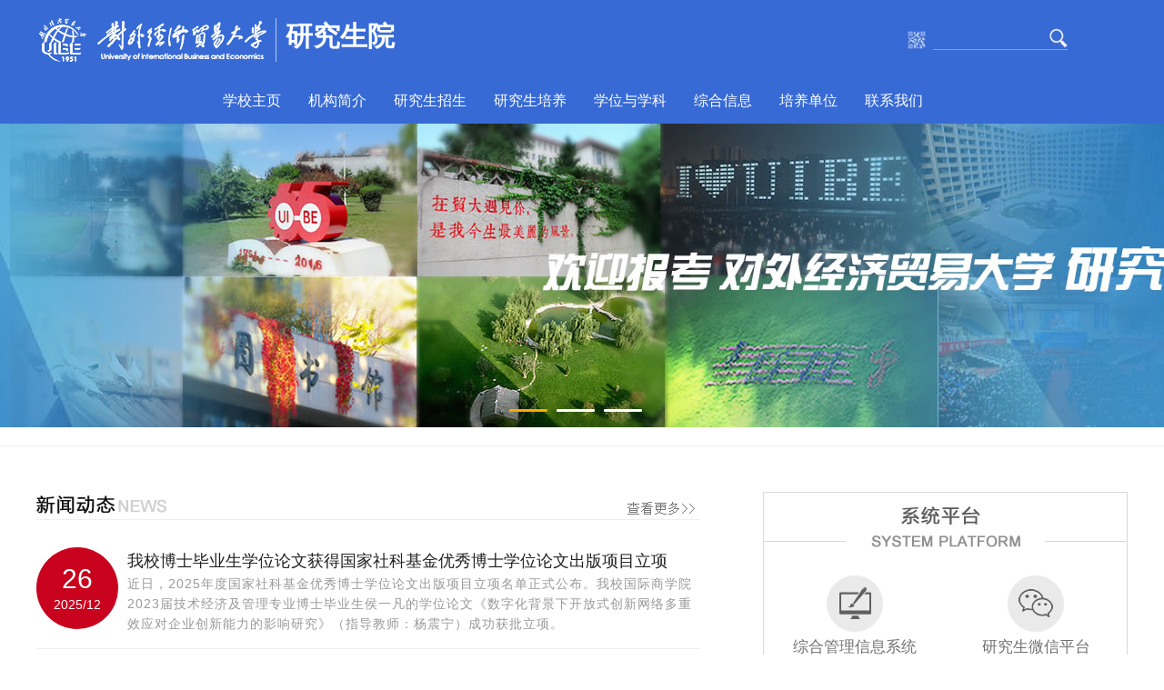

--- FILE ---
content_type: text/html;charset=UTF-8
request_url: https://yjsy.uibe.edu.cn/cms/index.do;jsessionid=8C3FEF8CB2E8F0E41E2DE66B048EBE04.TA1
body_size: 7109
content:
















<!DOCTYPE html PUBLIC "-//W3C//DTD XHTML 1.0 Transitional//EN" "http://www.w3.org/TR/xhtml1/DTD/xhtml1-transitional.dtd">
<html xmlns="http://www.w3.org/1999/xhtml">
<head>
<meta http-equiv="X-UA-Compatible"content="IE=9; IE=8; IE=7; IE=EDGE" />    
<link rel="shortcut icon" href="/cms/favicon.ico;jsessionid=513B07AD1EE5C7B61B5599DC4809EDA3.TA2" />
<meta http-equiv="Content-Type" content="text/html; charset=GBK">
<meta name="viewport" content="initial-scale=1, maximum-scale=1, minimum-scale=1, width=device-width, height=device-height">
    <link href="/cms/client/default/reset.css;jsessionid=513B07AD1EE5C7B61B5599DC4809EDA3.TA2" rel="stylesheet" type="text/css"/>
    <link href="/cms/client/default/indexnew.css;jsessionid=513B07AD1EE5C7B61B5599DC4809EDA3.TA2" rel="stylesheet" type="text/css"/>
    <script type="text/javascript" src="/cms/client/default/jquery-1.4.4.min.js;jsessionid=513B07AD1EE5C7B61B5599DC4809EDA3.TA2"></script>
    <title>对外经济贸易大学研究生院</title>
    <script type="text/javascript">
        function popWindow(winId,title,height,width){
            var options = "width="+width+",height="+height;
            open('./popWindow.do?id='+winId,title,options);
        }

        function openWin(){
            
        }

        function MM_jumpMenu(selObj,restore){ //v3.0
            eval("window.open('"+selObj.options[selObj.selectedIndex].value+"','','')");
            if (restore)
                selObj.selectedIndex=0;
        }
    </script>

<style>
html,body{min-width:1250px;}
</style>
</head>



<body >



<div class="content">
    <div class="content_main">
        <div class="logo">
            <div class="logo_left">
                <a href="https://www.uibe.edu.cn/" target="_blank"><img src="/cms/client/default/image/logo.png;jsessionid=513B07AD1EE5C7B61B5599DC4809EDA3.TA2" alt=""></a>
                <span class="line"></span>
                <span class="graduate"><a href="https://yjsy.uibe.edu.cn/cms/" target="_blank">研究生院</a></span>
            </div>
            <div class="logo_right">
                
                















<form action="findArticleList.do" method="post" target="_blank">
    <input type="hidden" name="pubStatus" value="0"/>
    <input type="hidden" name="includeSubColumn" value="1"/>
    <div class="simple_search">
        <div class="searchtitle">标题查询词</div>
        <div class="searchinput"><input type="text" name="keyword" /></div>
        <div class="searchbutton"><input type="submit" value="" class=""/></div>
    </div>
</form>

            </div>

        </div>
        <div class="nav">
            
<!--column_title_ajaxSubColumn@start-->
 <ul id="main_subColumn">
        
        <li>
            <a href="http://www.uibe.edu.cn" target="_blank"><span>学校主页</span></a>
        </li>
        
        <li>
            <a href="/cms/info.do;jsessionid=513B07AD1EE5C7B61B5599DC4809EDA3.TA2?columnId=339" onMouseOver="showColumn('text','339','#','_self','main')" ><span>机构简介</span></a>
            <ul id="main_subColumn_339" isread="0"></ul>
        </li>
        
        <li>
            <a href="./index.do;jsessionid=513B07AD1EE5C7B61B5599DC4809EDA3.TA2?groupId=4" target="_blank"><span>研究生招生</span></a>
        </li>
        
        <li>
            <a href="./index.do;jsessionid=513B07AD1EE5C7B61B5599DC4809EDA3.TA2?groupId=3" target="_blank"><span>研究生培养</span></a>
        </li>
        
        <li>
            <a href="./index.do;jsessionid=513B07AD1EE5C7B61B5599DC4809EDA3.TA2?groupId=2" target="_blank"><span>学位与学科</span></a>
        </li>
        
        <li>
            <a href="/cms/info.do;jsessionid=513B07AD1EE5C7B61B5599DC4809EDA3.TA2?columnId=2507" onMouseOver="showColumn('text','2507','#','_self','main')" ><span>综合信息</span></a>
            <ul id="main_subColumn_2507" isread="0"></ul>
        </li>
        
        <li>
            <a href="/cms/info.do;jsessionid=513B07AD1EE5C7B61B5599DC4809EDA3.TA2?columnId=2718" onMouseOver="showColumn('text','2718','#','_self','main')" ><span>培养单位</span></a>
            <ul id="main_subColumn_2718" isread="0"></ul>
        </li>
        
        <li>
            <a href="/cms/info.do;jsessionid=513B07AD1EE5C7B61B5599DC4809EDA3.TA2?columnId=4554" onMouseOver="showColumn('text','4554','#','_self','main')" ><span>联系我们</span></a>
            <ul id="main_subColumn_4554" isread="0"></ul>
        </li>
</ul>
<script type="text/javascript">
    function showColumn(type,columnId,link,target,cssPre){
        var objStr = cssPre+"_subColumn_"+columnId;
        if(type == "text"  &&  $("#"+objStr).attr("isread") == "0"){
            $.ajax({
                type: "get",
                url: "indexSubColumn.do?columnId=" + columnId,
                success: function(html){
                    if($.trim(html) != ""){
                        $("#"+objStr).addClass("open");
                        $("#"+objStr).html(html);
                    }
                    $("#"+objStr).attr("isread","1");
                }
            })
        }
    }

    function mainmenu(){
        $("#main_subColumn ul").css({display: "none"});
        $("#main_subColumn li").hover(
                function(){
                    $(this).find('a:first').addClass("cur");
                    $(this).find('ul:first').css({visibility:"visible",display:"none"}).show();
                },function(){
                    $(this).find('a:first').removeClass("cur");
                    $(this).find('ul:first').css({visibility:"hidden"});
        });
    }
    
    $(function(){
        mainmenu();
    })
</script>
<!--column_title_ajaxSubColumn@end-->
        </div>
    </div>
</div>
    <div class="shuffling">
       
        <div class="main_article_picture_list">
    <div class="colsubject">
    <span>新版首页大图</span>
     <div style="clear:both"></div>
     </div>

        <div class="body">
            <table cellspacing="0" cellpadding="0" >
                <tr>

                    <td>
                        <div class="picture"><a href="#" target="_blank"  title="01">
                        <img src="/cms/downloadTheolFile.do;jsessionid=513B07AD1EE5C7B61B5599DC4809EDA3.TA2?id=DBCPDCDBDGDIDEDJCPFPHCDBFPGDDCCOGKHAGH" width="1363" height="343" />
</a></div>
                        <div class="title">
                        <a href="#" target="_blank" class=""  title="01">
                        01
                       </a>
                        </div>
                    </td>
                </tr>
            </table>
        </div>
</div>




    </div>
    <div class="dot">
        <ul>
            <li></li>
            <li></li>
            <li></li>
        </ul>
    </div>
    <div class="line_one"></div>
    <div class="dynamic">
        <div class="new_dynamic">

            <div class="news">
                <div class="main_article_brief_list">
    <div class="colsubject">
    <span>新闻动态</span>
            <div class="more"><a href="/cms/infoArticleList.do;jsessionid=513B07AD1EE5C7B61B5599DC4809EDA3.TA2?columnId=2647" target="_blank" >&gt;&gt;更多</a></div>
     <div style="clear:both"></div>
     </div>

        <div class="body">
            <ul>
                    <li>
                        <div class="title">
                        <a href="/cms/infoSingleArticle.do;jsessionid=513B07AD1EE5C7B61B5599DC4809EDA3.TA2?articleId=7747" target="_blank" class=""  title="我校博士毕业生学位论文获得国家社科基金优秀博士学位论文出版项目立项">
                        我校博士毕业生学位论文获得国家社科基金优秀博士学位论文出版项目立项
                       </a>
                       </div>

                         <div class="brief noimg">
                          近日，2025年度国家社科基金优秀博士学位论文出版项目立项名单正式公布。我校国际商学院2023届技术经济及管理专业博士毕业生侯一凡的学位论文《数字化背景下开放式创新网络多重效应对企业创新能力的影响研究》（指导教师：杨震宁）成功获批立项。
                        </div>
                         <div class="date">2025-12-26</div>
                    </li>
                    <li>
                        <div class="title">
                        <a href="/cms/infoSingleArticle.do;jsessionid=513B07AD1EE5C7B61B5599DC4809EDA3.TA2?articleId=7745" target="_blank" class=""  title="我校参加全国学位论文交存工作会并应邀发言">
                        我校参加全国学位论文交存工作会并应邀发言
                       </a>
                       </div>

                         <div class="brief noimg">
                          2025年12月19日，教育部学位与研究生教育发展中心组织召开2025年全国博士硕士学位论文统一交存工作线上培训交流会。教育部、国家图书馆、教育部学位中心领导出席会议，全国800余所博士硕士培养单位的数千名代表线上参会。我校研究生院学位办主任周晶晶应邀发言。
                        </div>
                         <div class="date">2025-12-23</div>
                    </li>
            </ul>
        </div>
</div>




            </div>
        <div class="system_platform">
            <p>
                <span class="line_left"></span>
                <span class="span_img"><img src="/cms/client/default/image/system.jpg;jsessionid=513B07AD1EE5C7B61B5599DC4809EDA3.TA2" alt=""></span>
                <span class="line_right"></span>
            </p>
            <div>
                <ul>
                    <li>
                        <a href="http://gmis.uibe.edu.cn/graduate/index.do" target="_blank">
                            <span class="system_span1 system_spanone"></span>
                            <span class="system_span2">综合管理信息系统</span>
                        </a>
                    </li>
                    <li>
                        <a href="/cms/client/weixin.jsp;jsessionid=513B07AD1EE5C7B61B5599DC4809EDA3.TA2" target="_blank">
                            <span class="system_span1 system_spantwo"></span>
                            <span class="system_span2">研究生微信平台</span>
                        </a>
                    </li>
                    <li>
                        <a href="http://gmis.uibe.edu.cn/graduate/coursereschedulehomepage/homePageFrame.do;jsessionid=DC25204A3DBF9F260C64558A50971B3C?anonymousGuest=true"  target="_blank">
                            <span class="system_span1 system_spanthree"></span>
                            <span class="system_span2">调课公告</span>
                        </a>
                    </li>
                    <li>
                        <a href="http://gmis.uibe.edu.cn/graduate/portalanswernotice/noticeFrame.do?answernotice" target="_blank">
                            <span class="system_span1 system_spanfour"></span>
                            <span class="system_span2">答辩公告</span>
                        </a>
                    </li>
                </ul>
            </div>
        </div>
        </div>

    </div>
    <div class="message">
        <div class="all_message message_style">
            <div class="all_message_content">
                <div class="pic1_article_list">
    <div class="colsubject">
        <span>综合信息</span>
        <div class="more">
        <a href="/cms/infoArticleList.do;jsessionid=513B07AD1EE5C7B61B5599DC4809EDA3.TA2?columnId=5141" target="_blank">&gt;&gt;更多</a>
        </div>
    <div style="clear:both"></div>
    </div>

    <div class="body">
            <table cellspacing="0" cellpadding="0">
                <tr>
                    <td>
                        <div>
                        <span class="csubject">【工作通知】</span>
                        <span>2025-08-20</span>
                        <a href="/cms/infoSingleArticle.do;jsessionid=513B07AD1EE5C7B61B5599DC4809EDA3.TA2?articleId=7642" target="_blank" class="" title="对外经济贸易大学研究生院非事业编人员招聘公告">
对外经济贸易大学研究生院非事业编人员招聘公告
                        </a>
                        <span class="count"></span>
                        <span class="author"></span></div>
                    </td>
                </tr>
                <tr>
                    <td>
                        <div>
                        <span class="csubject">【工作通知】</span>
                        <span>2025-07-07</span>
                        <a href="/cms/infoSingleArticle.do;jsessionid=513B07AD1EE5C7B61B5599DC4809EDA3.TA2?articleId=7635" target="_blank" class="" title="关于研究生院假期值班安排的通知">
关于研究生院假期值班安排的通知
                        </a>
                        <span class="count"></span>
                        <span class="author"></span></div>
                    </td>
                </tr>
                <tr>
                    <td>
                        <div>
                        <span class="csubject">【工作通知】</span>
                        <span>2025-01-13</span>
                        <a href="/cms/infoSingleArticle.do;jsessionid=513B07AD1EE5C7B61B5599DC4809EDA3.TA2?articleId=7500" target="_blank" class="" title="关于研究生院假期值班安排的通知">
关于研究生院假期值班安排的通知
                        </a>
                        <span class="count"></span>
                        <span class="author"></span></div>
                    </td>
                </tr>
                <tr>
                    <td>
                        <div>
                        <span class="csubject">【工作通知】</span>
                        <span>2024-08-23</span>
                        <a href="/cms/infoSingleArticle.do;jsessionid=513B07AD1EE5C7B61B5599DC4809EDA3.TA2?articleId=7370" target="_blank" class="" title="关于在校研究生2024—2025学年交费注册的通知">
关于在校研究生2024—2025学年交费注册的通知
                        </a>
                        <span class="count"></span>
                        <span class="author"></span></div>
                    </td>
                </tr>
                <tr>
                    <td>
                        <div>
                        <span class="csubject">【工作通知】</span>
                        <span>2024-07-08</span>
                        <a href="/cms/infoSingleArticle.do;jsessionid=513B07AD1EE5C7B61B5599DC4809EDA3.TA2?articleId=7363" target="_blank" class="" title="关于研究生院假期值班安排的通知">
关于研究生院假期值班安排的通知
                        </a>
                        <span class="count"></span>
                        <span class="author"></span></div>
                    </td>
                </tr>
            </table>
    </div>

</div>

            </div>
        </div>
        <div class="admissions_message message_style" style="float:right">
            <div class="all_message_content all_message_content1">
                <div class="pic1_article_list">
    <div class="colsubject">
        <span>招生信息</span>
        <div class="more">
        <a href="/cms/infoArticleList.do;jsessionid=513B07AD1EE5C7B61B5599DC4809EDA3.TA2?columnId=5235" target="_blank">&gt;&gt;更多</a>
        </div>
    <div style="clear:both"></div>
    </div>

    <div class="body">
            <table cellspacing="0" cellpadding="0">
                <tr>
                    <td>
                        <div>
                        <span class="csubject">【博士研究生招生简章】</span>
                        <span>2025-12-08</span>
                        <a href="/cms/infoSingleArticle.do;jsessionid=513B07AD1EE5C7B61B5599DC4809EDA3.TA2?articleId=7737" target="_blank" class="" title="对外经济贸易大学法学院2026年法律博士专业研究生招生简章">
对外经济贸易大学法学院2026年法律博士专业研究生招生简章
                        <img src="/cms/client/default/image/top.gif;jsessionid=513B07AD1EE5C7B61B5599DC4809EDA3.TA2" alt="置顶" title="置顶" />
                        </a>
                        <span class="count"></span>
                        <span class="author"></span></div>
                    </td>
                </tr>
                <tr>
                    <td>
                        <div>
                        <span class="csubject">【博士研究生招生简章】</span>
                        <span>2025-12-08</span>
                        <a href="/cms/infoSingleArticle.do;jsessionid=513B07AD1EE5C7B61B5599DC4809EDA3.TA2?articleId=7736" target="_blank" class="" title="对外经济贸易大学国际商学院2026年会计博士专业学位研究生招生简章">
对外经济贸易大学国际商学院2026年会计博士专业学位研...
                        <img src="/cms/client/default/image/top.gif;jsessionid=513B07AD1EE5C7B61B5599DC4809EDA3.TA2" alt="置顶" title="置顶" />
                        </a>
                        <span class="count"></span>
                        <span class="author"></span></div>
                    </td>
                </tr>
                <tr>
                    <td>
                        <div>
                        <span class="csubject">【博士研究生招生目录】</span>
                        <span>2025-12-05</span>
                        <a href="/cms/infoSingleArticle.do;jsessionid=513B07AD1EE5C7B61B5599DC4809EDA3.TA2?articleId=7734" target="_blank" class="" title="2026年博士研究生招生专业目录">
2026年博士研究生招生专业目录
                        <img src="/cms/client/default/image/top.gif;jsessionid=513B07AD1EE5C7B61B5599DC4809EDA3.TA2" alt="置顶" title="置顶" />
                        </a>
                        <span class="count"></span>
                        <span class="author"></span></div>
                    </td>
                </tr>
                <tr>
                    <td>
                        <div>
                        <span class="csubject">【博士研究生招生简章】</span>
                        <span>2025-12-04</span>
                        <a href="/cms/infoSingleArticle.do;jsessionid=513B07AD1EE5C7B61B5599DC4809EDA3.TA2?articleId=7733" target="_blank" class="" title="2026年博士研究生招生简章">
2026年博士研究生招生简章
                        <img src="/cms/client/default/image/top.gif;jsessionid=513B07AD1EE5C7B61B5599DC4809EDA3.TA2" alt="置顶" title="置顶" />
                        </a>
                        <span class="count"></span>
                        <span class="author"></span></div>
                    </td>
                </tr>
                <tr>
                    <td>
                        <div>
                        <span class="csubject">【博士招生通知公告】</span>
                        <span>2025-12-31</span>
                        <a href="/cms/infoSingleArticle.do;jsessionid=513B07AD1EE5C7B61B5599DC4809EDA3.TA2?articleId=7750" target="_blank" class="" title="2026年“申请—考核”制博士研究生候选人名单公示">
2026年“申请—考核”制博士研究生候选人名单公示
                        </a>
                        <span class="count"></span>
                        <span class="author"></span></div>
                    </td>
                </tr>
            </table>
    </div>

</div>

            </div>
        </div>
        <div class="educational_administration_message message_style" style="margin-top:80px">
            <div class="all_message_content all_message_content2">
                <div class="pic1_article_list">
    <div class="colsubject">
        <span>教务信息</span>
        <div class="more">
        <a href="/cms/infoArticleList.do;jsessionid=513B07AD1EE5C7B61B5599DC4809EDA3.TA2?columnId=5237" target="_blank">&gt;&gt;更多</a>
        </div>
    <div style="clear:both"></div>
    </div>

    <div class="body">
            <table cellspacing="0" cellpadding="0">
                <tr>
                    <td>
                        <div>
                        <span class="csubject">【通知公告】</span>
                        <span>2025-12-29</span>
                        <a href="/cms/infoSingleArticle.do;jsessionid=513B07AD1EE5C7B61B5599DC4809EDA3.TA2?articleId=7749" target="_blank" class="" title="2026年春季学期研究生选课通知">
2026年春季学期研究生选课通知
                        </a>
                        <span class="count"></span>
                        <span class="author"></span></div>
                    </td>
                </tr>
                <tr>
                    <td>
                        <div>
                        <span class="csubject">【通知公告】</span>
                        <span>2025-10-13</span>
                        <a href="/cms/infoSingleArticle.do;jsessionid=513B07AD1EE5C7B61B5599DC4809EDA3.TA2?articleId=7707" target="_blank" class="" title="关于2026届研究生毕业数码照片采集工作的通知">
关于2026届研究生毕业数码照片采集工作的通知
                        </a>
                        <span class="count"></span>
                        <span class="author"></span></div>
                    </td>
                </tr>
                <tr>
                    <td>
                        <div>
                        <span class="csubject">【通知公告】</span>
                        <span>2025-09-24</span>
                        <a href="/cms/infoSingleArticle.do;jsessionid=513B07AD1EE5C7B61B5599DC4809EDA3.TA2?articleId=7605" target="_blank" class="" title="关于资助研究生参加国内外学术会议的通知">
关于资助研究生参加国内外学术会议的通知
                        </a>
                        <span class="count"></span>
                        <span class="author"></span></div>
                    </td>
                </tr>
                <tr>
                    <td>
                        <div>
                        <span class="csubject">【通知公告】</span>
                        <span>2025-09-19</span>
                        <a href="/cms/infoSingleArticle.do;jsessionid=513B07AD1EE5C7B61B5599DC4809EDA3.TA2?articleId=7666" target="_blank" class="" title="关于2025级研究生新生学业事务办理的温馨提示">
关于2025级研究生新生学业事务办理的温馨提示
                        </a>
                        <span class="count"></span>
                        <span class="author"></span></div>
                    </td>
                </tr>
                <tr>
                    <td>
                        <div>
                        <span class="csubject">【通知公告】</span>
                        <span>2025-09-18</span>
                        <a href="/cms/infoSingleArticle.do;jsessionid=513B07AD1EE5C7B61B5599DC4809EDA3.TA2?articleId=7665" target="_blank" class="" title="关于2025级研究生入学电子图像采集工作的通知">
关于2025级研究生入学电子图像采集工作的通知
                        </a>
                        <span class="count"></span>
                        <span class="author"></span></div>
                    </td>
                </tr>
            </table>
    </div>

</div>

            </div>
        </div>
        <div class="degree_message message_style"  style="float:right;margin-top:80px">
            <div class="all_message_content all_message_content3">
                <div class="pic1_article_list">
    <div class="colsubject">
        <span>学位信息</span>
        <div class="more">
        <a href="/cms/infoArticleList.do;jsessionid=513B07AD1EE5C7B61B5599DC4809EDA3.TA2?columnId=5239" target="_blank">&gt;&gt;更多</a>
        </div>
    <div style="clear:both"></div>
    </div>

    <div class="body">
            <table cellspacing="0" cellpadding="0">
                <tr>
                    <td>
                        <div>
                        <span class="csubject">【通知公告】</span>
                        <span>2026-01-12</span>
                        <a href="/cms/infoSingleArticle.do;jsessionid=513B07AD1EE5C7B61B5599DC4809EDA3.TA2?articleId=7757" target="_blank" class="" title="【学位论文水平认定】2026年上半年同等学力学位论文水平认定工作安排通知">
【学位论文水平认定】2026年上半年同等学力学位论文水...
                        </a>
                        <span class="count"></span>
                        <span class="author"></span></div>
                    </td>
                </tr>
                <tr>
                    <td>
                        <div>
                        <span class="csubject">【通知公告】</span>
                        <span>2026-01-12</span>
                        <a href="/cms/infoSingleArticle.do;jsessionid=513B07AD1EE5C7B61B5599DC4809EDA3.TA2?articleId=7756" target="_blank" class="" title="2026年上半年研究生学位申请及学位评定工作安排通知">
2026年上半年研究生学位申请及学位评定工作安排通知
                        </a>
                        <span class="count"></span>
                        <span class="author"></span></div>
                    </td>
                </tr>
                <tr>
                    <td>
                        <div>
                        <span class="csubject">【通知公告】</span>
                        <span>2025-12-25</span>
                        <a href="/cms/infoSingleArticle.do;jsessionid=513B07AD1EE5C7B61B5599DC4809EDA3.TA2?articleId=7746" target="_blank" class="" title="2025年下半年同等学力人员获学位公示及证书发放安排">
2025年下半年同等学力人员获学位公示及证书发放安排
                        </a>
                        <span class="count"></span>
                        <span class="author"></span></div>
                    </td>
                </tr>
                <tr>
                    <td>
                        <div>
                        <span class="csubject">【通知公告】</span>
                        <span>2025-11-24</span>
                        <a href="/cms/infoSingleArticle.do;jsessionid=513B07AD1EE5C7B61B5599DC4809EDA3.TA2?articleId=7731" target="_blank" class="" title="关于博士、硕士学位信息采集工作的通知">
关于博士、硕士学位信息采集工作的通知
                        </a>
                        <span class="count"></span>
                        <span class="author"></span></div>
                    </td>
                </tr>
                <tr>
                    <td>
                        <div>
                        <span class="csubject">【通知公告】</span>
                        <span>2025-11-12</span>
                        <a href="/cms/infoSingleArticle.do;jsessionid=513B07AD1EE5C7B61B5599DC4809EDA3.TA2?articleId=7723" target="_blank" class="" title="【专业知识水平认定】2025年下半年同等学力申请硕士学位专业知识水平认定通过人员名单公布">
【专业知识水平认定】2025年下半年同等学力申请硕士学...
                        </a>
                        <span class="count"></span>
                        <span class="author"></span></div>
                    </td>
                </tr>
            </table>
    </div>

</div>

            </div>
        </div>
    </div>
    <div class="menu">
        <ul class="atricle_list_menu_l1">
          <!--  <li class="menu_li1"><a href="./info.do?columnId=2059"><span>导师风采</span></a></li>-->
            <li class="menu_li1"><a href="http://gmis.uibe.edu.cn/graduate/portaltutor/tutorFrame.do?tutor" target="_blank"><span>导师风采</span></a></li>
            <li class="menu_li2"><a href="./info.do?columnId=1368"><span>国际交流</span></a></li>
            <li class="menu_li3"><a href="./info.do?columnId=2060"><span>同等学力</span></a></li>

 <li class="menu_li7"><a href="./info.do?columnId=7033"><span>培养方案</span></a></li>
            <li class="menu_li5"><a href="./info.do?columnId=3636"><span>规章制度</span></a></li>
            <li class="menu_li6"><a href="./info.do?columnId=3659"><span>下载专区</span></a></li>
        </ul>
    </div>
    <div class="bottom">
        <div class="bottom_middle">
            <div class="bottom_left">
                <img src="/cms/client/default/image/logo.png;jsessionid=513B07AD1EE5C7B61B5599DC4809EDA3.TA2" alt="">
                <p style="margin-top:20px">通讯地址：北京市朝阳区惠新东街10号诚信楼8层西段| 100029</p>
                <p>研院信箱： yjsy@uibe.edu.cn</p>
                <p>版权所有： 对外经济贸易大学研究生院&nbsp;&nbsp;&nbsp;外经贸网备30422003</p>
                <p>技术支持：清华大学教育技术研究所&nbsp;&nbsp;<a href="./accessManagement.do" >网站管理</a></p>
            </div>
            <div class="bottom_right">
                <div class="bottom_right_left"></div>
                <div class="bottom_right_line"></div>
                <div class="bottom_right_right">
                    <div class="link_column_list">
    <div class="colsubject">
        <span>友情链接</span>
        <div style="clear:both"></div> 
    </div>

    <div class="body">
            <table cellpadding="0" cellspacing="0">
                <tr>
                    <td>
                        <div><a href="http://ygb.uibe.edu.cn/" target="_blank"  title="党委研究生工作部">党委研究生工作部</a></div>
                    </td>
                </tr>
                <tr>
                    <td>
                        <div><a href="http://career.uibe.edu.cn/" target="_blank"  title="就业创业指导中心">就业创业指导中心</a></div>
                    </td>
                </tr>
                <tr>
                    <td>
                        <div><a href="http://yz.chsi.cn/" target="_blank"  title="中国研究生招生信息网">中国研究生招生信息网</a></div>
                    </td>
                </tr>
                <tr>
                    <td>
                        <div><a href="http://www.chsi.com.cn" target="_blank"  title="中国高等教育学生信息网">中国高等教育学生信息网</a></div>
                    </td>
                </tr>
                <tr>
                    <td>
                        <div><a href="http://www.chinadegrees.cn/" target="_blank"  title="中国学位与研究生教育信息网">中国学位与研究生教育信息网</a></div>
                    </td>
                </tr>
                <tr>
                    <td>
                        <div><a href="https://www.csc.edu.cn/" target="_blank"  title="国家留学网">国家留学网</a></div>
                    </td>
                </tr>
            </table>
    </div>
</div>


                </div>

            </div>
        </div>
    </div>

<DIV id="flow" onMouseOver="javascript:moveflow=0;" onMouseOut="javascript:moveflow=1;" style="LEFT: 350px; WIDTH: 300px; POSITION: absolute; TOP: 147px; HEIGHT: 127px;  border:none; background-color:transparent; z-index:999; visibility:visible;display:none">
  <a href="https://yjsy.uibe.edu.cn/cms/infoSingleArticle.do?articleId=7622&columnId=2396" target="_blank">
        <img style="cursor: hand;" border="0" src="/cms/client/default/image/20250612.jpg;jsessionid=513B07AD1EE5C7B61B5599DC4809EDA3.TA2" width="300" height="127"  />
  </a>
</DIV>

<script type="text/javascript">

    var _sideimg = $(".shuffling .body  tr");
    var _index = 0;
    var _simg = _sideimg.length;
    var timer = "";
    var offset = 4000;
    var _li = $(".dot li");
    shuffling();
    function shuffling(){
        if(_index < _simg){
            _sideimg.eq(_index).fadeIn(1000).siblings("tr").fadeOut(1000);
            setSimgStyle(_index);
            _index++;
        }else{
            _index = 0;
            _sideimg.eq(_index).fadeIn(1000).siblings("tr").fadeOut(1000);
            setSimgStyle(_index);
        }
        timer = setTimeout(arguments.callee , offset);
    };
    function setSimgStyle(i){
        _li.eq(i).addClass("active").siblings().removeClass("active");
    };

    _li.click(function(){

        var num = $(this).index();
        _li.eq(num).addClass("active").siblings().removeClass("active");
        _sideimg.eq(num).fadeIn().siblings("li").fadeOut();
        _index = num;

    });

    // var span = $(".news .li2_article_brief .body .text span span");
    var span = $(" .news .main_article_brief_list .body ul li .date");

    span.eq(0).css({"background":"#c9031e"})
    for(var i=0;i<span.length;i++){

        var spantext = span.eq(i).text();
        span.eq(i).html("");

        var timearr=spantext.replace(" ",":").replace(/\:/g,"-").split("-");
        var year = timearr[0]+'/'+timearr[1];
        var data = timearr[2];

        $(".news .main_article_brief_list .body ul li .date").eq(i).append("<p class='data_span'></p>");
        $(".data_span").eq(i).append(data);
        $(".news .main_article_brief_list .body ul li .date").eq(i).append("<p class='data_span1'></p>");
        $(".data_span1").eq(i).append(year);
    }


    $(".menu ul li").mouseover(function(){
        $(this).children('a').css({color:"#fff"});
    })
    $(".menu ul li").mouseout(function(){
        $(this).children('a').css({color:"#555555"});
    })

    // $(".system_platform ul li a .system_span1").mouseover(function(){
    //     $(this).css({"background-color":"#c9031e"});
    // })
    // $(".system_platform ul li a .system_span1").mouseout(function(){
    //     $(this).css({"background-color":"#eaeaea"});
    // })

    $(".system_platform ul li").mouseover(function(){
        $(this).children('a').children('.system_span1').css({"background-color":"#c9031e"});
    })
    $(".system_platform ul li").mouseout(function(){
        $(this).children('a').children('.system_span1').css({"background-color":"#eaeaea"});
    })

    $(".colsubject .more a").html("");
    $(".dynamic .colsubject  span").html("");



var xPos = 350; 
var yPos = 200; 
var step = 1; 
var delay = 30; 
var height = 0; 
var Hoffset = 0; 
var Woffset = 0; 
var yon = 0; 
var xon = 0; 
var pause = true; 
var interval;
var moveflow=1; 
flowE=document.getElementById("flow");
flowE.style.top = yPos+"px";
 
function changePos() { 
width = document.body.clientWidth; 
height = document.body.clientHeight; 
Hoffset = flowE.offsetHeight; 
Woffset = flowE.offsetWidth; 
flowE.style.left = (xPos + document.body.scrollLeft)+"px"; 
flowE.style.top = (yPos + document.body.scrollTop)+"px"; 
if (moveflow==1){
    if (yon) {
        yPos = yPos + step;
        } 
    else {
        yPos = yPos - step;
        } 
    if (yPos < 0) { 
        yon = 1; 
        yPos = 0; 
        } 
    if (yPos >= (height - Hoffset)) { 
        yon = 0; 
        yPos = (height - Hoffset); 
        } 
    if (xon) { 
        xPos = xPos + step; 
        } 
    else { 
        xPos = xPos - step; 
        } 
    if (xPos < 0) { 
        xon = 1; 
        xPos = 0; 
        } 
    if (xPos >= (width - Woffset)) { 
        xon = 0; 
        xPos = (width - Woffset); 
        }
    } 
} 
 
function start() {
flowE.style.visibility = "visible";
//flowE.style.visibility = "hidden";培养方案
interval = setInterval('changePos()', delay); 
} 
 //start();
</script>
</body>
</html>









--- FILE ---
content_type: text/css
request_url: https://yjsy.uibe.edu.cn/cms/client/default/indexnew.css;jsessionid=513B07AD1EE5C7B61B5599DC4809EDA3.TA2
body_size: 3355
content:
body,html,input{margin:0;padding:0;font-family:Tahoma,Arial,Helvetica,sans-serif;
    /*background:#FFF url() repeat-x left top;*/
}
ul{margin:0;padding:0;list-style:none;}
a{text-decoration:none;}
input {background:none;outerline:none}
br{display:none;}
table{padding:0;margin:0;width:100%;}
form{padding:0;margin:0;}
span.csubject{display:none;font-size:1px;float:right}
span.count{display:none;font-size:1px;float:right}
span.author{display:none;font-size:1px;float:right}
div.login_text br{display:block;}
/*.clearfloat{clear:both;}*/

.content {position:relative;width:100%;height: 136px;background: #376ad5}
.content_main {margin: auto;width: 1200px;height: 136px;position:relative}
.content_main .custom {position:absolute;top:100px;right:150px;}
.logo_left {float: left;width: 420px;height: 48px;margin-top: 20px;}
.line {float:left;display:block;width:1px;height:48px;margin-left:10px;background:#b4c6ef}
.logo_left img {display:block;float:left;width:253px;height:48px}
.graduate {float:left;margin-left:10px;color:#fff;font-size:30px;font-weight:bold}
.graduate a{color:#FFF;text-decoration: none}
.logo_right {float: right;width: 242px;height: 48px;margin-top: 34px}
.simple_search {position:relative}
.simple_search .searchtitle {display:none}
.searchinput {background:url("./image/search_01.jpg") no-repeat;}
.searchinput input {border:none;border-bottom:1px solid #81A1E4;color:#c5d4f3;outline:none;margin-left:28px;width:130px;padding-left:18px;padding-bottom:4px;font-size:14px;background-color:#376ad5!important;}
.searchinput input:focus{outerline:none;color:#ffffff}
.searchbutton {width:20px;height:22px;position:absolute;top:-3px;left:156px;}
.searchbutton input {width:20px;height:22px;background:url("./image/search.jpg") no-repeat;border:none;outline:none;cursor:pointer;}
.nav > ul {width:850px;height:30px;}
.nav > ul > li {float:left;position:relative;height:40px;text-align:center;padding:0 15px}
.nav > ul > li > a:hover {border-bottom:2px solid #ffa800}
.nav > ul > li > a {color:#fff;display:block;height:30px;}
.open {width:235px!important;height:189px!important;background:#7495d8!important;position:absolute;top:40px;z-index: 100}
.open li:hover{background:#3560bb}
.open li {height:30px;line-height:30px;text-align:left;padding-left:20px;}
.open li a {color:#fff}
.nav > ul > li > a > span {line-height:30px;font-family:微软雅黑, 黑体, Arial}
.nav {position:absolute;top:96px;left:190px;width:795px;height:30px}
.shuffling {position:relative;width: 100%;height: 334px;background-image: url("./image/bg_01.jpg");background-position:center;overflow:hidden;}
.shuffling .body tr {display:block;width: 1258px;height: 334px;margin:auto;position:absolute;left:0;right:0}
.shuffling .body tr .title {display:none;}
.shuffing .body .picture-date {display:none;}
.shuffling .colsubject span {display:none}
.shuffling  .body {margin-top:0px;}

.dot {position:relative;width: 1200px;margin: 0 auto;margin-top:-20px}
.dot ul {position:absolute;top:0;right:0;bottom:0;left:0;margin:auto;z-index:100;width:160px}
.dot li {float:left;width: 42px;height: 3px;background-color: #ffffff;border-radius: 30px;margin-right: 10px;cursor: pointer;}
.dot li.active {background-color: #ffa800;}
.line_one {width: 100%;height:1px;margin-top:40px; background: #efefef}
.dynamic {margin:auto;width:1200px;height:354px;position:relative;z-index:100;}
.new_dynamic {position:relative;float:left;width:1200px;height:380px;margin-top:50px;}
.news .colsubject .new_more {float:right;margin-top:-30px}
.news .colsubject .new_more a {color:#777777}
.news .li2_article_list .more {position:absolute;top:0;left:670px}
.news .li2_article_list .body {margin-top:40px;padding:0 0;}
.news .more a {color:#777777}
.news .body {margin-top:0px;padding:10px 0 16px 0;}
.news .body .title {text-align:left}
.body {margin-top:110px;padding:0 10px}
.body a {color:#999999;font-size:14px;line-height:20px;}
.message .body a {display:block;height:26px;background:url("./image/tri.jpg") no-repeat;background-position:0 8px;padding-left:14px;color:#777777}

.news .li2_article_list .colsubject span {position:absolute;top:0;font-size:20px;font-weight:bold;color:#111111}
.system_platform {float: right;width:399px;height:303px;border:1px solid #d9d9d9}
.system_platform span img {margin-top:12px}
.system_platform > p {position:relative;width:399px;height:50px;margin-top:15px;}
.system_platform > p > .span_img {text-align:center;}
.system_platform > p > .span_img img {display:block;width:164px;margin:auto;}
.system_platform_p {margin-top:10px;font-size:20px;}
.system_platform ul {margin-top:26px}
.system_span1 {display:block;width:62px;height:62px;border-radius:100%;margin:0 auto 0 auto;background-color:#eaeaea;}
.system_span2 {display:block;width:199.45px;text-align:center;color:#717171;font-size:17px;
    margin-top: 5px;}
.system_spanone {background-image:url("./image/system_00.png");background-repeat: no-repeat;
    background-position: center;}
.system_platform ul li:hover .system_spanone {background-image:url("./image/system_01.png");background-repeat: no-repeat;
    background-position: center;}
.system_spantwo {background-image:url("./image/system_02.png");background-repeat: no-repeat;
    background-position: center;}
.system_platform ul li:hover .system_spantwo {background-image:url("./image/system_03.png");background-repeat: no-repeat;
    background-position: center;}
.system_spanthree {background-image:url("./image/system_04.png");background-repeat: no-repeat;
    background-position: center;}
.system_platform ul li:hover .system_spanthree {background-image:url("./image/system_05.png");background-repeat: no-repeat;
    background-position: center;}
.system_spanfour {background-image:url("./image/system_06.png");background-repeat: no-repeat;
    background-position: center;}
.system_platform ul li:hover .system_spanfour {background-image:url("./image/system_07.png");background-repeat: no-repeat;
    background-position: center;}
.system_platform ul li {float:left;width:199.45px;height:110px}
.pic1_article_picture_list .body {margin-top:20px;padding:0 0;}
.pic1_article_picture_list .colsubject {display:none}
.pic1_article_picture_list .body td {float:left;width:199.45px;height:110px}
.title {text-align:center;}
.system_platform ul li p {margin-top:5px;font-size:17px;color:#717171;text-align: center}
.line_left {width:90px;height:1px;background:#d9d9d9;display:block;position:absolute;top:38px;left:0}
.line_right {width:90px;height:1px;background:#d9d9d9;display:block;position:absolute;top:38px;right:0}
.message {width:1200px;height:660px;margin:91px auto 0 auto;}
.message_style {float:left;position:relative;width:580px;height:250px;}
.box {float:left;width:8px;height:12px;background:#376ad5;margin-top:7px}
.all_message_span {font-size:20px;font-weight:bold;color:#111111;margin-left:10px}
.all_message_more {float:right}
.all_message_more a {color:#777777}
.all_message_content {height:262px;border:1px solid #d9d9d9;margin-top:10px;background:url("./image/list_01.jpg") no-repeat;background-position: 10px 10px}
.colsubject  span {position:absolute;top:-30px;font-size:20px;font-weight:bold;color:#111111;}
/*.dynamic .colsubject  span {position:absolute;top:0px}*/
.dynamic .colsubject  span {position:absolute;top:-27px;width:143px;height:20px;background:url("./image/news.png") no-repeat}
.dynamic .new_dynamic .news {margin-top:30px;width:730px;float:left;}
.message .colsubject  span {background:url("./image/box.jpg") no-repeat;background-position:0 8px;padding-left:20px}
.all_message_content1 {height:262px;border:1px solid #d9d9d9;margin-top:10px;background:url("./image/list_02.jpg") no-repeat;background-position: 10px 10px}
.all_message_content2 {height:262px;border:1px solid #d9d9d9;margin-top:10px;background:url("./image/list_03.jpg") no-repeat;background-position: 10px 10px}
.all_message_content3 {height:262px;border:1px solid #d9d9d9;margin-top:10px;background:url("./image/list_04.jpg") no-repeat;background-position: 10px 10px}
/*.colsubject .more {position:absolute;top:-26px;left:524px}*/
.colsubject .more {position:absolute;top:-20px;left:650px;}
.colsubject .more a {display:block;width:74px;height:14px;background:url("./image/look_more.png") no-repeat;}
.new_dynamic .main_article_brief_list {position:relative;border-top:1px solid #efefef;}
.pic1_article_list .more {position:absolute;top:-20px;left:524px}
.message .pic1_article_list .more {width:47px;height:16px;}
.message .pic1_article_list .more a {display:block;width:47px;height:16px;text-indent: -9999em;background-image:url("./image/more.jpg");background-repeat: no-repeat}
.pic1_article_list .more a {color:#777777}
.colsubject .more a {color:#777777}
/*.colsubject {position:relative;}*/
.menu {margin:auto;width:1200px;height:140px;}
.menu ul li {float:left;width:200px;height:91px;position:relative;z-index:30;margin-bottom:55px;}
.menu ul li a span {letter-spacing: 10px;padding-left:30px}
.menu ul li a {display:block;position:relative;z-index:20;width:213px;height:91px;text-align:center;line-height:90px;font-size:16px;color:#555555;padding-right:20px;font-weight:bold;font-family: 宋体}
.menu ul li:hover {background-color:#c9031e;color:#fff}
.bottom {width:100%;height:258px;background:url("./image/bottom.jpg");overflow:hidden}
.bottom_middle {margin:auto;width:1200px;}
.bottom_left {float:left;width:600px;}
.bottom_left img {margin-top:40px;display:block;width:253px;height:48px;}
.bottom_left p {margin-left:64px;height:30px;line-height:30px;color:#fff;font-size:14px;font-family: 宋体}
.bottom_left a{color:#FFF;text-decoration: underline;}
.bottom_left a:hover{color:#ffdd75;}
.bottom_right {float:right;width:600px;height:258px;margin-top:40px}
.menu_l1_head, .menu_l1_space, .menu_l1_foot {display:none}
.bottom_right_left {float:left;width:141px;height:44px;background:url("./image/yqlj.jpg") no-repeat;margin-left:133px;}
.bottom_right_line {float:left;width:1px;height:177px;background:#fff;margin:0 15px 0 16px}

.bottom_right_right {float:left;width:200px}
.bottom_right_right .colsubject span {display:none;}
.link_column_list .body {margin-top:0px;padding:0 0;}
.link_column_list .more {display:none}

.link_column_list .body  tr{float:left;width:190px;height:30px;}
.link_column_list .body a {font-size:14px;color:#fff;font-family: monospace}
.body span {float:right;font-size:14px;}
.message .body span {font-family:宋体;color:#000000;margin-right:20px;}
/*.dynamic .news .li2_article_list .body span {float:left;position:relative;z-index:10;display:block;width:90px;height:90px;border-radius:100%;background:#d0d0d0}*/
.dynamic .news .li2_article_list .body .csubject {display:none}
.dynamic .news .li2_article_list .body .count {display:none}
.dynamic .news .li2_article_list .body .author {display:none}
.data_span {position:absolute;top:0px;z-index:20;display:block;width:90px;height:50px;text-align:center;line-height:70px;font-size:30px;color:#fff}
.data_span1 {position:absolute;top:50px;display:block;width:90px;height:40px;text-align:center;line-height:26px;font-size:14px;color:#fff}

.news .main_article_brief_list .body ul li .picture {display:none;}
.news .main_article_brief_list .body ul li {position:relative;height:106px;padding-left:100px;padding-top:25px;border-bottom:1px solid #efefef;}
.news .main_article_brief_list .body ul li .title a {font-size:18px;color:#212121;}
.news .main_article_brief_list .body ul li .brief {font-size:14px;color:#999999;letter-spacing: 1px;line-height:22px;margin-top:4px;}
.news .main_article_brief_list .body ul li .date{display:block;width:90px;height:90px;border-radius:100%;
    background:#d0d0d0;float:left;position: absolute;top:20px;left:0px;}
.new_dynamic .custom {width:36px;height:25px;margin-left:600px;}

.datatime {display:none}
.news .li2_article_brief {border-bottom:1px solid #efefef;}
.news .li2_article_brief1 {border-top:1px solid #efefef;}
.all_message_content .pic1_article_list div {height:26px;line-height:26px}
.all_message_content .pic1_article_list .body {margin-top:90px}
.title h3 {color:#1f1f1f;height:40px;font-size:18px;}
.date {display:none}
.menu .atricle_list_menu_l1 .menu_li1 {background-image: url("./image/menu_00.png");background-repeat:no-repeat;background-position:20px 20px;}
.menu .atricle_list_menu_l1 .menu_li1:hover {background-image: url("./image/menu_01.png");background-repeat:no-repeat;background-position:20px 20px;}
.menu .atricle_list_menu_l1 .menu_li2 {background-image: url("./image/menu_02.png");background-repeat:no-repeat;background-position:20px 20px;}
.menu .atricle_list_menu_l1 .menu_li2:hover {background-image: url("./image/menu_03.png");background-repeat:no-repeat;background-position:20px 20px;}
.menu .atricle_list_menu_l1 .menu_li3 {background-image: url("./image/menu_04.png");background-repeat:no-repeat;background-position:20px 20px;}
.menu .atricle_list_menu_l1 .menu_li3:hover {background-image: url("./image/menu_05.png");background-repeat:no-repeat;background-position:20px 20px;}
.menu .atricle_list_menu_l1 .menu_li4 {background-image: url("./image/menu_06.png");background-repeat:no-repeat;background-position:20px 20px;}
.menu .atricle_list_menu_l1 .menu_li5 {background-image: url("./image/menu_08.png");background-repeat:no-repeat;background-position:20px 20px;}
.menu .atricle_list_menu_l1 .menu_li6 {background-image: url("./image/menu_10.png");background-repeat:no-repeat;background-position:20px 20px;}
.menu .atricle_list_menu_l1 .menu_li4:hover {background-image: url("./image/menu_07.png");background-repeat:no-repeat;background-position:20px 20px;}
.menu .atricle_list_menu_l1 .menu_li5:hover {background-image: url("./image/menu_09.png");background-repeat:no-repeat;background-position:20px 20px;}
.menu .atricle_list_menu_l1 .menu_li6:hover {background-image: url("./image/menu_11.png");background-repeat:no-repeat;background-position:20px 20px;}

.menu .atricle_list_menu_l1 .menu_li7 {background-image: url("./image/menu_20.png");background-repeat:no-repeat;background-position:20px 20px;}
.menu .atricle_list_menu_l1 .menu_li7:hover {background-image: url("./image/menu_21.png");background-repeat:no-repeat;background-position:20px 20px;}

.content_main custom {position:absolute;top:100px;height:1040px;width:36px;height:25px;}
.message custom {text-align:center;}
/*.logo_left_img {float:left;width:253px;height:48px;background-image:url("./image/logo.png")}*/
/*.colsubject_span {display:block;width:143px;height:20px;background-image:url("./image/xinwen.jpg")}*/
/*.span_img {margin:auto;display:block;width:164px;height:45px;background-image:url("./image/system.jpg")}*/
/*.bottom_left_img {margin-top:40px;width:253px;height:48px;background-image:url("./image/logo.png")}*/
/*.nav ul li ul {width:235px;height:189px;background-color:#7495d8;position:absolute;top:40px;z-index:100;}*/
